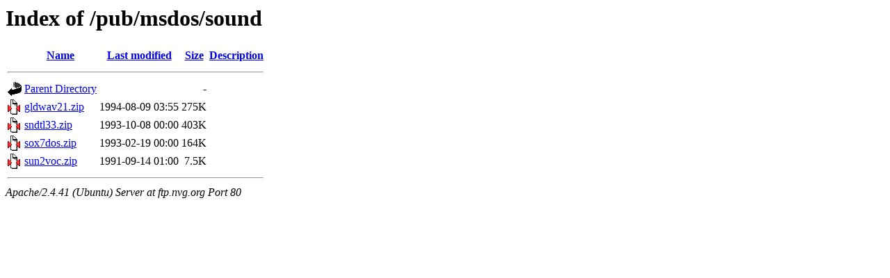

--- FILE ---
content_type: text/html;charset=UTF-8
request_url: http://ftp.nvg.org/pub/msdos/sound/?C=D;O=A
body_size: 546
content:
<!DOCTYPE HTML PUBLIC "-//W3C//DTD HTML 3.2 Final//EN">
<html>
 <head>
  <title>Index of /pub/msdos/sound</title>
 </head>
 <body>
<h1>Index of /pub/msdos/sound</h1>
  <table>
   <tr><th valign="top"><img src="/icons/blank.gif" alt="[ICO]"></th><th><a href="?C=N;O=A">Name</a></th><th><a href="?C=M;O=A">Last modified</a></th><th><a href="?C=S;O=A">Size</a></th><th><a href="?C=D;O=D">Description</a></th></tr>
   <tr><th colspan="5"><hr></th></tr>
<tr><td valign="top"><img src="/icons/back.gif" alt="[PARENTDIR]"></td><td><a href="/pub/msdos/">Parent Directory</a></td><td>&nbsp;</td><td align="right">  - </td><td>&nbsp;</td></tr>
<tr><td valign="top"><img src="/icons/compressed.gif" alt="[   ]"></td><td><a href="gldwav21.zip">gldwav21.zip</a></td><td align="right">1994-08-09 03:55  </td><td align="right">275K</td><td>&nbsp;</td></tr>
<tr><td valign="top"><img src="/icons/compressed.gif" alt="[   ]"></td><td><a href="sndtl33.zip">sndtl33.zip</a></td><td align="right">1993-10-08 00:00  </td><td align="right">403K</td><td>&nbsp;</td></tr>
<tr><td valign="top"><img src="/icons/compressed.gif" alt="[   ]"></td><td><a href="sox7dos.zip">sox7dos.zip</a></td><td align="right">1993-02-19 00:00  </td><td align="right">164K</td><td>&nbsp;</td></tr>
<tr><td valign="top"><img src="/icons/compressed.gif" alt="[   ]"></td><td><a href="sun2voc.zip">sun2voc.zip</a></td><td align="right">1991-09-14 01:00  </td><td align="right">7.5K</td><td>&nbsp;</td></tr>
   <tr><th colspan="5"><hr></th></tr>
</table>
<address>Apache/2.4.41 (Ubuntu) Server at ftp.nvg.org Port 80</address>
</body></html>
